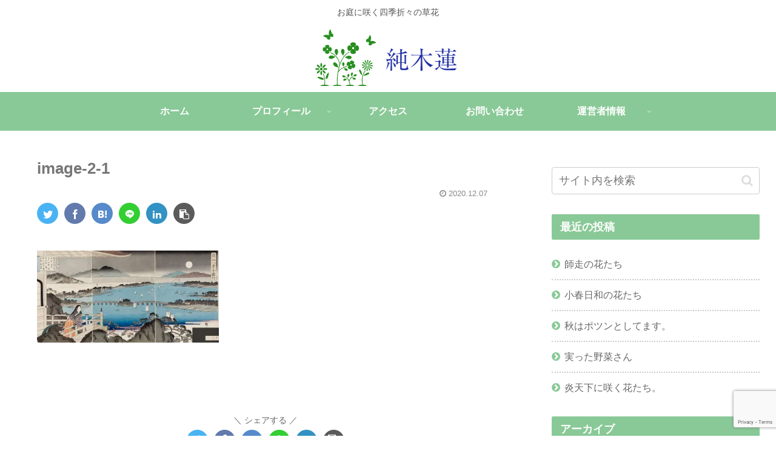

--- FILE ---
content_type: text/html; charset=utf-8
request_url: https://www.google.com/recaptcha/api2/anchor?ar=1&k=6Lfp_aAdAAAAAAXlGPohxfcv0mMrbHShhomjvHlO&co=aHR0cHM6Ly9qdW5tb2t1cmVuLmNvbTo0NDM.&hl=en&v=TkacYOdEJbdB_JjX802TMer9&size=invisible&anchor-ms=20000&execute-ms=15000&cb=ndjscvfx072s
body_size: 45115
content:
<!DOCTYPE HTML><html dir="ltr" lang="en"><head><meta http-equiv="Content-Type" content="text/html; charset=UTF-8">
<meta http-equiv="X-UA-Compatible" content="IE=edge">
<title>reCAPTCHA</title>
<style type="text/css">
/* cyrillic-ext */
@font-face {
  font-family: 'Roboto';
  font-style: normal;
  font-weight: 400;
  src: url(//fonts.gstatic.com/s/roboto/v18/KFOmCnqEu92Fr1Mu72xKKTU1Kvnz.woff2) format('woff2');
  unicode-range: U+0460-052F, U+1C80-1C8A, U+20B4, U+2DE0-2DFF, U+A640-A69F, U+FE2E-FE2F;
}
/* cyrillic */
@font-face {
  font-family: 'Roboto';
  font-style: normal;
  font-weight: 400;
  src: url(//fonts.gstatic.com/s/roboto/v18/KFOmCnqEu92Fr1Mu5mxKKTU1Kvnz.woff2) format('woff2');
  unicode-range: U+0301, U+0400-045F, U+0490-0491, U+04B0-04B1, U+2116;
}
/* greek-ext */
@font-face {
  font-family: 'Roboto';
  font-style: normal;
  font-weight: 400;
  src: url(//fonts.gstatic.com/s/roboto/v18/KFOmCnqEu92Fr1Mu7mxKKTU1Kvnz.woff2) format('woff2');
  unicode-range: U+1F00-1FFF;
}
/* greek */
@font-face {
  font-family: 'Roboto';
  font-style: normal;
  font-weight: 400;
  src: url(//fonts.gstatic.com/s/roboto/v18/KFOmCnqEu92Fr1Mu4WxKKTU1Kvnz.woff2) format('woff2');
  unicode-range: U+0370-0377, U+037A-037F, U+0384-038A, U+038C, U+038E-03A1, U+03A3-03FF;
}
/* vietnamese */
@font-face {
  font-family: 'Roboto';
  font-style: normal;
  font-weight: 400;
  src: url(//fonts.gstatic.com/s/roboto/v18/KFOmCnqEu92Fr1Mu7WxKKTU1Kvnz.woff2) format('woff2');
  unicode-range: U+0102-0103, U+0110-0111, U+0128-0129, U+0168-0169, U+01A0-01A1, U+01AF-01B0, U+0300-0301, U+0303-0304, U+0308-0309, U+0323, U+0329, U+1EA0-1EF9, U+20AB;
}
/* latin-ext */
@font-face {
  font-family: 'Roboto';
  font-style: normal;
  font-weight: 400;
  src: url(//fonts.gstatic.com/s/roboto/v18/KFOmCnqEu92Fr1Mu7GxKKTU1Kvnz.woff2) format('woff2');
  unicode-range: U+0100-02BA, U+02BD-02C5, U+02C7-02CC, U+02CE-02D7, U+02DD-02FF, U+0304, U+0308, U+0329, U+1D00-1DBF, U+1E00-1E9F, U+1EF2-1EFF, U+2020, U+20A0-20AB, U+20AD-20C0, U+2113, U+2C60-2C7F, U+A720-A7FF;
}
/* latin */
@font-face {
  font-family: 'Roboto';
  font-style: normal;
  font-weight: 400;
  src: url(//fonts.gstatic.com/s/roboto/v18/KFOmCnqEu92Fr1Mu4mxKKTU1Kg.woff2) format('woff2');
  unicode-range: U+0000-00FF, U+0131, U+0152-0153, U+02BB-02BC, U+02C6, U+02DA, U+02DC, U+0304, U+0308, U+0329, U+2000-206F, U+20AC, U+2122, U+2191, U+2193, U+2212, U+2215, U+FEFF, U+FFFD;
}
/* cyrillic-ext */
@font-face {
  font-family: 'Roboto';
  font-style: normal;
  font-weight: 500;
  src: url(//fonts.gstatic.com/s/roboto/v18/KFOlCnqEu92Fr1MmEU9fCRc4AMP6lbBP.woff2) format('woff2');
  unicode-range: U+0460-052F, U+1C80-1C8A, U+20B4, U+2DE0-2DFF, U+A640-A69F, U+FE2E-FE2F;
}
/* cyrillic */
@font-face {
  font-family: 'Roboto';
  font-style: normal;
  font-weight: 500;
  src: url(//fonts.gstatic.com/s/roboto/v18/KFOlCnqEu92Fr1MmEU9fABc4AMP6lbBP.woff2) format('woff2');
  unicode-range: U+0301, U+0400-045F, U+0490-0491, U+04B0-04B1, U+2116;
}
/* greek-ext */
@font-face {
  font-family: 'Roboto';
  font-style: normal;
  font-weight: 500;
  src: url(//fonts.gstatic.com/s/roboto/v18/KFOlCnqEu92Fr1MmEU9fCBc4AMP6lbBP.woff2) format('woff2');
  unicode-range: U+1F00-1FFF;
}
/* greek */
@font-face {
  font-family: 'Roboto';
  font-style: normal;
  font-weight: 500;
  src: url(//fonts.gstatic.com/s/roboto/v18/KFOlCnqEu92Fr1MmEU9fBxc4AMP6lbBP.woff2) format('woff2');
  unicode-range: U+0370-0377, U+037A-037F, U+0384-038A, U+038C, U+038E-03A1, U+03A3-03FF;
}
/* vietnamese */
@font-face {
  font-family: 'Roboto';
  font-style: normal;
  font-weight: 500;
  src: url(//fonts.gstatic.com/s/roboto/v18/KFOlCnqEu92Fr1MmEU9fCxc4AMP6lbBP.woff2) format('woff2');
  unicode-range: U+0102-0103, U+0110-0111, U+0128-0129, U+0168-0169, U+01A0-01A1, U+01AF-01B0, U+0300-0301, U+0303-0304, U+0308-0309, U+0323, U+0329, U+1EA0-1EF9, U+20AB;
}
/* latin-ext */
@font-face {
  font-family: 'Roboto';
  font-style: normal;
  font-weight: 500;
  src: url(//fonts.gstatic.com/s/roboto/v18/KFOlCnqEu92Fr1MmEU9fChc4AMP6lbBP.woff2) format('woff2');
  unicode-range: U+0100-02BA, U+02BD-02C5, U+02C7-02CC, U+02CE-02D7, U+02DD-02FF, U+0304, U+0308, U+0329, U+1D00-1DBF, U+1E00-1E9F, U+1EF2-1EFF, U+2020, U+20A0-20AB, U+20AD-20C0, U+2113, U+2C60-2C7F, U+A720-A7FF;
}
/* latin */
@font-face {
  font-family: 'Roboto';
  font-style: normal;
  font-weight: 500;
  src: url(//fonts.gstatic.com/s/roboto/v18/KFOlCnqEu92Fr1MmEU9fBBc4AMP6lQ.woff2) format('woff2');
  unicode-range: U+0000-00FF, U+0131, U+0152-0153, U+02BB-02BC, U+02C6, U+02DA, U+02DC, U+0304, U+0308, U+0329, U+2000-206F, U+20AC, U+2122, U+2191, U+2193, U+2212, U+2215, U+FEFF, U+FFFD;
}
/* cyrillic-ext */
@font-face {
  font-family: 'Roboto';
  font-style: normal;
  font-weight: 900;
  src: url(//fonts.gstatic.com/s/roboto/v18/KFOlCnqEu92Fr1MmYUtfCRc4AMP6lbBP.woff2) format('woff2');
  unicode-range: U+0460-052F, U+1C80-1C8A, U+20B4, U+2DE0-2DFF, U+A640-A69F, U+FE2E-FE2F;
}
/* cyrillic */
@font-face {
  font-family: 'Roboto';
  font-style: normal;
  font-weight: 900;
  src: url(//fonts.gstatic.com/s/roboto/v18/KFOlCnqEu92Fr1MmYUtfABc4AMP6lbBP.woff2) format('woff2');
  unicode-range: U+0301, U+0400-045F, U+0490-0491, U+04B0-04B1, U+2116;
}
/* greek-ext */
@font-face {
  font-family: 'Roboto';
  font-style: normal;
  font-weight: 900;
  src: url(//fonts.gstatic.com/s/roboto/v18/KFOlCnqEu92Fr1MmYUtfCBc4AMP6lbBP.woff2) format('woff2');
  unicode-range: U+1F00-1FFF;
}
/* greek */
@font-face {
  font-family: 'Roboto';
  font-style: normal;
  font-weight: 900;
  src: url(//fonts.gstatic.com/s/roboto/v18/KFOlCnqEu92Fr1MmYUtfBxc4AMP6lbBP.woff2) format('woff2');
  unicode-range: U+0370-0377, U+037A-037F, U+0384-038A, U+038C, U+038E-03A1, U+03A3-03FF;
}
/* vietnamese */
@font-face {
  font-family: 'Roboto';
  font-style: normal;
  font-weight: 900;
  src: url(//fonts.gstatic.com/s/roboto/v18/KFOlCnqEu92Fr1MmYUtfCxc4AMP6lbBP.woff2) format('woff2');
  unicode-range: U+0102-0103, U+0110-0111, U+0128-0129, U+0168-0169, U+01A0-01A1, U+01AF-01B0, U+0300-0301, U+0303-0304, U+0308-0309, U+0323, U+0329, U+1EA0-1EF9, U+20AB;
}
/* latin-ext */
@font-face {
  font-family: 'Roboto';
  font-style: normal;
  font-weight: 900;
  src: url(//fonts.gstatic.com/s/roboto/v18/KFOlCnqEu92Fr1MmYUtfChc4AMP6lbBP.woff2) format('woff2');
  unicode-range: U+0100-02BA, U+02BD-02C5, U+02C7-02CC, U+02CE-02D7, U+02DD-02FF, U+0304, U+0308, U+0329, U+1D00-1DBF, U+1E00-1E9F, U+1EF2-1EFF, U+2020, U+20A0-20AB, U+20AD-20C0, U+2113, U+2C60-2C7F, U+A720-A7FF;
}
/* latin */
@font-face {
  font-family: 'Roboto';
  font-style: normal;
  font-weight: 900;
  src: url(//fonts.gstatic.com/s/roboto/v18/KFOlCnqEu92Fr1MmYUtfBBc4AMP6lQ.woff2) format('woff2');
  unicode-range: U+0000-00FF, U+0131, U+0152-0153, U+02BB-02BC, U+02C6, U+02DA, U+02DC, U+0304, U+0308, U+0329, U+2000-206F, U+20AC, U+2122, U+2191, U+2193, U+2212, U+2215, U+FEFF, U+FFFD;
}

</style>
<link rel="stylesheet" type="text/css" href="https://www.gstatic.com/recaptcha/releases/TkacYOdEJbdB_JjX802TMer9/styles__ltr.css">
<script nonce="UYbExWIzfJsZKk-lZnPnAg" type="text/javascript">window['__recaptcha_api'] = 'https://www.google.com/recaptcha/api2/';</script>
<script type="text/javascript" src="https://www.gstatic.com/recaptcha/releases/TkacYOdEJbdB_JjX802TMer9/recaptcha__en.js" nonce="UYbExWIzfJsZKk-lZnPnAg">
      
    </script></head>
<body><div id="rc-anchor-alert" class="rc-anchor-alert"></div>
<input type="hidden" id="recaptcha-token" value="[base64]">
<script type="text/javascript" nonce="UYbExWIzfJsZKk-lZnPnAg">
      recaptcha.anchor.Main.init("[\x22ainput\x22,[\x22bgdata\x22,\x22\x22,\[base64]/SFtmKytdPWc6KGc8MjA0OD9IW2YrK109Zz4+NnwxOTI6KChnJjY0NTEyKT09NTUyOTYmJnYrMTxMLmxlbmd0aCYmKEwuY2hhckNvZGVBdCh2KzEpJjY0NTEyKT09NTYzMjA/[base64]/[base64]/[base64]/[base64]/[base64]/[base64]/[base64]/[base64]/[base64]/[base64]/[base64]/[base64]/[base64]\\u003d\\u003d\x22,\[base64]\\u003d\x22,\x22Dn1Gw63Cr1NyVsKiZsOtfcKrEcKwYWfCghTDjMOxJ8KUKjDCr2zDlcKHL8Ohw7d2X8KcXcKpw6PCpMOwwrUBe8OAwp7Doz3CksODwrfDicOmCWApPT3DlVLDrw8NE8KEJR3DtMKhw5MRKgk5wpnCuMKgRSTCpHJVw4HCihx/ZMKse8O/w45UwoZvXhYawqvCmjXCisK5FnQEQTEeLmrCqsO5Wx/[base64]/H8OXwqjDhcO7w6YiwoVSw70XLjnCsMKOJcKOLcOdQnDDuVnDuMKfw7fDm0IfwqZ1w4vDqcOCwoJmwqHCi8KCRcKlf8KxIcKLdknDgVN1wojDrWtAfTTCtcOOYn9TAcORMMKiw5Z/XXvDmMKGO8OXVifDkVXCg8KTw4LCtGl/[base64]/CrcOlw6XDncOlTMKnw5Qtw61wBsKdw6Y/wpzDhj4RX1oyw4RDwqpPJhl5esO4wobCg8Krw57CmSDDiSgkJMO9acOCQMO/w5nCmMOTcD3Do2NlKyvDs8OSMcOuL1MFaMO/PUbDi8OQPcKUwqbCosOUNcKYw6LDgU7DkibCjH/CuMOdw7HDvMKgM1IoHXtGCQzClMO/w4HCsMKEwp7DpcOLTsKHFyliC2MqwpwqecObIizDvcKBwokaw4HChFAjwqXCt8K/wqrCijvDn8Opw4fDscO9wrNkwpdsE8KRwo7DmMKFLcO/OMO8wqXCosO0AEPCuDzDvFfCoMOFw6xXGkp7EcO3wqwGFMKCwrzDuMO8fDzDgcO/TcOBwofCtsKGQsKeDSgMUhLCl8OnSsKgPGl/w6jCqhgxP8OzPCVjwpvDrMO6cFXDmsKbw4VtFMK9T8ONwqRlw4hNW8OSw4klOitHbDlwTFPDkcKGAsKuGnHDlsOxCcKvSEAzwqrCvMKFScO5QiHDnsOvw7sMKcKXw7ZBw7AhABgzHsOuIm3CjyfDocO4LcO/DBnDocOMwpBIwqgIwoPDi8OtwobDoV4qw6k8wpo4UsKVKMOuexgyP8KGw6/CiwxgdnvCusOgbSdLEMKsYykBw6Rzf2LDscKxcsKlRS/DiXfCsH8OY8O7wq4uWSciF2XDmMOGM3/[base64]/Du2TCpsO9cj9EGlPCqcO7KADCoMO2w5fCjFjDoTMdR8Kmw45FwpbDpSYDwpHDhk5fEsOkw5V0w5VEw6x2CMKcdsKgG8OuZcKawqUCw6Eew6kkAsOjFMO6V8O/wpvDkcOzwpvDsg0Kw7jDrFdtMsO0CMOFbsKme8K2DR59BsOqw67DscK+wovDgMKAPlETVcOTRENZw6PDi8Kzwo/Dn8KAWMO2SwdeFxZ1QmRDCMOhTcKZwp7Cl8KIwrorw6nCtcOjw51wbcONMsOsccOMwokFw4HCkMK6wqPDpsO6wqMtFVLDoHTCgcOAcV/CnsK/w7PDozrDpWzCv8K8woEoAcOOD8Omw53CgXXDtBp0w5zDq8KdEsKuw7/DvsO1wqclCsOfwonDnMOUGsO1wp5QbcOTeF7DgMO5w4vCtWlBw6DDgMKhO13CtXzCoMKCw4VHwpk9NMKMwo1gUMOvUS3CqsKZRz3CkGDDrRNpRcOgUGXDpn7CixnCplPCl1zCjUwwYcKmZMKhwqnDh8KAwqjDhCjDpEHCjl/CsMKDw6s7IzvDpTTCqgXCiMKnPMOOw4dSwqkPYMKxXGFVw4NwbXZ/woXCv8OSHsKiBCjDpUPClMOhwoXCuxNqwrzDmHXDt3MJFCbDmEEaUCHDlMO5CcO2w6Qaw7UMw5c5QQtdEFfCh8K4w73Cmkl5w4LCgBTDtTDDtcKNw7cYDW8GY8K9w67Dt8K0b8K0w7tfwrUlw6RRMMK/wp1Zw7UiwppZDsODPDVXdcKKw7wZwojDgcOlw6kAw6bDhCrDrDTCh8OhKVdaK8OMRMKfOkEyw7tswo1Tw4suwrMgwoDClAbDh8OJCsKYw4hmw6HCpMKqf8Ktw7PDkShSdgvDmxPDmcKAD8KMTMOZNhtgw6E/[base64]/[base64]/NSYuwpdOWcORw61jacKFdxkWXHPChCjCmcKnMynDowRbG8KUNEfDh8OoB0rDk8O7YcOBCgYAw4/DgsOFYT3ClMOvcE/DtUo7w5lpwqZtwpYuw5w1wp0Hf3HDsVnDvMOMCmM7YxjChMKKw6oGF1fDrsOHdgjCnw/[base64]/wo4VVsOQwoPDmUfDvcOWHn/DmzDDuVDCuHZzMUdhcmoNwrFsUMKNTcOEwp1+Vn/DsMOkw5XDqkLDqMOBbB4LJw/DosK3wrgsw7p0wqjDlX0cV8KVAsK7VHTCslERwojDl8OrwpAKwrpJUMOPwo13w4skw4QdasKxw6rDvcKeCMOsAF7CiTY4woPCgRjCssKQw6gZO8Kww4HCmQMZIFvCqxh6FkLDrU9sw7/CscOtw7JdYh44IsKdwqzDqcOEM8Kzw61ywoFxfsOuwo5VUcKQJhU5DUQdwonCv8O9woTCnMOZHTgBwqc/UMK9UjfCt27Dv8KwwqYEF1xkwo9+w5hcO8OKF8Orw5UPWHI+bCrCi8OMYsO/ecKpNMOfw7w5wroEwqDCksOlw5wOJ2TCtcK5w4sxATDDp8Omw4DDiMOow4pLwqBRHnzDpgnCjxHCksObw4/CriQrW8KwwoTDj2hGHibDgHgrwqQ4UsKKRANwZXXCq0YYw4pfwrPDrhPDvXEswo96ADHCq3DCrMOtwrRWR1TDoMK5wqHCiMOXw5ELWcOTWB/Ch8OUPyo2w7keDDwxQ8OIKMOXPn/DpWkKVD3DqWtOw7N+A0jDoMObEcO+wo/Do2nCt8Ovw5rCpMKAOwRqwofCncKvwoRywr1sDcKOF8OwX8Kgw69tw67DhyHCs8OUMz/Cm0bDtcKhRTHDvMOtGMO7w7DChsKzwoIAwq4HeSvDosK8MiMYw4/CjiTCoAXDhHA/D3NowrXDvF8NLmzDn3nDhsOKbBEhw6t3MVE/fMKpdsOOGXnClVHDhsOow6wLwpp4R0Mww4gRw6TCtC3CuGQCJcOhD0QSwr5lS8KBFcOHw6fCsTRLw61uw4nCmnvCjW/DpsK/D3LDvhzChFRjw6QRWw/DkMK3wrUpDMKUwqTCiVTCqmDDnxRPfMOELcOGcsOLWAUjA1ljwr0qw4/DsQ8jO8KMwrLDr8K3wr8QVcOuCsKIw6s3w5cXJsK8wonDoSbDphrCq8O2TRHCs8OOIMKlwp/[base64]/w4rCtV4SwqfDpcOWwpbDocORL8OBBmTCu8OIw4fDgMO8w78XwrLCvX9fRW1SwoHDpcOnPFojGsO/wqdedhvDs8O1PnDDt0lJwp9swoJqwoQVEAoxw7zDs8K5QiTDnBEcwqbCoD0sVMK2w5rChcKtw45Dw71udMOjJm3CmxTDv0t9PsK8wrFHw6TCny9Ew4JsV8Ovw57CvMKPTAbDmnVEwrHCm0Biwpo2cEXDjgLChsKSw5rCnXvCoy/DoQ4+VsKUwojDkMK7w5/CmwcIw4jDu8OeXDvCkMOew4rCjcOBEjZbwo3DhQwWYgobw7jCnMOyw5PCkh1TMCrCljnDg8OEXMKwB18iwrDDh8K/VcKyw5F/wqk+w4nCqBHCqFtAYiLDksKsJsKrw4Ihw73Dk1LDpQEZw4LCqlTCqsO0BQEDIhUZY3jDniJnw6/[base64]/Dvn8yw4jCn8OewqIqwr7DvcKlUEcEwqhEwrtMcsKte2DDm1/CqsOlRk5MGGnClsK4ejnDqnQew5p9w6oGAz4yPUHCscKnZCXCnsKDUcKTRcKiwqp1WcKFTX4/w6HDr3zDuhEdw6MzSgUMw5d9woTDrnvChzUeIBBsw7fDh8K+w68HwrdmP8KowpclworCl8OVw5HDnBzDusOGwrXCr2oAaSTCkcOxwqFmccO0w7lbw7bCvi0Bw4ZTSgtEN8OLwpdKwo/CpMKHwopuaMK8ecObbsKMZnJdw5UCw4DCk8OHw67Cp07CuGh/YCQcwpTCils5w5pTEcKvwrJqUMOwEh1GQHgoFsKcw7/CjS0lPsKMwpBTfcOPJ8K0w57DhD8Cw4LCt8KTwqFFw788XcOtwrzCnC7Cg8K7wp/DusOKW8OYfgvDnxfCph7DisOVwpfCocKiw59Uwrttwq/[base64]/TsKFwr7DkxjDrTrDqcKqwqcvwqVQHcOfwoE6w5c/[base64]/OykeD11Fw4bDu8OORmxQGcOpwo/CrsOiwr1+wr7DslgxF8Kdw7RaBAPCnMK9w6HDhV/DtCnDjMKAw597URtRw6ELw7DDncKUw7x3wrTDjQwVwpLDkcOQAVN3wrw0w6ETw59xwpI0KsOww7F/W2sZNknCqhQsHlwFwoPChFp0Jk7DggrDg8KFGMOkZVjCmCBfb8Kuwq/[base64]/Cm3/DrlnCjMO8wpsVw6xwwr7CkcO+esOYYGTCpsKmwqwJw6dIw6Bdw5NPw5Iswpxvw7IYBAN3w6Z/[base64]/ChA/CjMK+wojChDcyEsKqcE8KdMO2d8OPwqXDrMO9w6cAw6DCusOrdVHDvmFFwqTDq1B9WcKaw4JYwoLCmR/CgB59UD4lw5rCg8OZwp1Kw6gmwpPDrMKcAQ7DisKewr8dwr0pCcODTwLCsMOzwrnCicKIwpPCul0kw4PDriM/[base64]/CvXLCnHLDkyM0EMKWQ8KEwoTCv0DDk17Dg8OFXRTDo8KDGMOvwqvDrMKFTcKjM8Kvw5AaPmc+w4nDkGHCtcK7w7nDj2nCuWXDqzxFw6/Dq8O2wo4TccKVw6jCshXDl8OWNyTDjcORwrkCSTxHNsKhAVFGw7VKYsOawqzCn8KGI8Krw5XDjsKxwpTCmQhJwrA0wohfw7rCpcO0SVXClEfCrcKmZDMawodowpZfNcK/QxEJwpvCvcKbw4QQMFkVQsKpZsKjdsKbOmQ1w6Fdw7hZdcO0W8OnOcOFIcOzw7dTw7LCosK8w5vCgSYneMO/w6oVw6nCocKYwrZ8wo9QNBNIVsO2w68zwqwAEgLDiHnDlsO7D2nDkMOYwo3DrhvCnzUJIxVaX0LCjE7Cv8KXVw1HwovDmMKrBiMCKsKdDk0+w5Ndw4t+E8Ozw7TCphYlwrcoDXfDjznCjMO4w5AEZMOYQcOcw5Q4Rw/[base64]/DgsOOHcKlDmbCiMKEw5nCr8KUw4nDvsKrwp/DuijDsMKVwrsfw7/DlMKDCiPDtX5VKcKAwqrDo8KIwqY4w6w+VsO7w4oMAMO0WsO3woTDkB4nwqXDr8OaecKiwp5SL10xwrBFw6vCh8Krwr3CnTjDsMO0YjzDoMOiwqvDrllIw5N5wo4xZMKVwoBRwp/[base64]/ChcKTwr4gw6wJCG3DncOkNAdFwozDuMK5ETIjbcOmU1/[base64]/CunbCqyPDqcKKFUzCkDrCj8OvAE3DtsK6w5nCvl5IAsOZZRPDpsKtR8OfXMKSw5dawrF4wqLCncKdwoHCk8KywqZ/wpPCisORwprCtFrDpgE1JwJgND9Qw4YHPMOtwp8hwpbDgUBSPX7CkQ0vw4URw4pCw6rDlWvCnHUAwrHCtzo7w53DrWDDnjZlw61gwrkKw74gO2nCtcK1J8OVwpTDp8KYwpt/wo5kUD46SDhSUnLClz8dIsOEw5zCu1A5JRrCqx97ecO2w47DuMKINsORwr97wqs6woPCo0F4wpVTejd0XXpdIcOkV8OZwqZww7rDrcKLwopCB8KYwotpMsOawoMDGiYzwpZhw47CrcOnJ8OtwrHDvcO/w6/[base64]/CrMOecH/[base64]/Dg8KJdiIKwqIDw7XDuMOOY8K4QmXCkTUQwrUrJ3HCr3YWWMOLwprDq2fCjmlLccOdSSVSwqHDtmQkw7k6X8KywqHDn8KwJMOfwp/CpFPDvHdVw6d2w4zDosOewptfMcKkw77DtMKPw70WJ8KaWsOlC3rCvjvCtsKFw79xa8OlM8K2w44iKsKfw5jCiVg0w6rDlSHDgSUoPwluwr0STsKHw7nDpXTDl8KXwojDiygFBsOAWsKQFnHDmwTCoAY/[base64]/[base64]/CjcKVeAHDpQAnwq1pbsKfCMOSwpRKWsKIfibDp2QKwrNWwpMtcT59D8Kcf8Ktw4oSRMKrHsOVend2wo/[base64]/[base64]/CiF3DpUkCwr3DnQbDlnrCtsKtdMO+woRZwqzCrVfCk23DvcKpBS7DvcKwTsKYw4LCmlJjP1HCncOXegLCuHZnw6/DpsK2S0DDr8O8woFawoYqOsK3CMKaZGnCpH7CjQMnw7ByWybCjcK5w5PCt8Otw4fCmMO/[base64]/CpwHDmjhjECXCmgIId3PCuT7CjFTCrzXDpsKxwrRnw4DCmMOKwp8mw40NZ14TwqIqEsO7SsOpKsKNwpYyw7ATw7jDigrDlMKvCsKKwqDCv8KZw4NnXCrCkw7CvMO8wp7DlyQDRnpDwoNSCsKOw7d/T8OWwp9mwoZXecO9OSVCwrXDhMOCc8OMw45Iaz7CuBrDjTzCpWwlcQDCqHrDgMOUMgUKw607wpPCmW0uZRMPYMK4MR/CnsOAQ8OIwqBTZ8ORwo0Iw5PDnMOUw7kww55Ow5UJLsOHw7YYEUjDmA1Qwo14w5PCssOeJTkefsOrEwvDoXLCtwdEBjE+w4NgwoTDgFvDpAjDjwdDwq/Ctz7DlUJBw4gSwrfCsTjDmcKHw48gTmJFN8K6w7PCj8OTwqzDrsOwwpHCtE9/csOMw4hVw6HDj8KqBWV8wovDiW8/[base64]/Ct3XDgBZRSsOAAinCksO5wojDo8KIwqfDpBtddR8MHSVhR8KJw7ZBYU/Dk8KYXsKEYSLCrybCviDDl8OIw7HCoQnDusKYwrrCncOREcOPDcOxNlbDtz49Y8KIwpDDicKzwpnDp8KEw7tTwo5ww5zDu8KeSMKIw4/Dg07CvMKAal3DgMOjwpkcPAvCrcKsIsOpI8KVw6DDpcKHSxvDpXLCg8KYw7ELwrhqw7NUeEArHxl3wpHCkR/[base64]/DncKNNWdceMO0woLDpsKZFE5/[base64]/[base64]/DncKKJlHChRbCjUc1d19OVsOmw5DCgEVjN1PDhsKGAcOLPsOINSs+VkIwDg3CiFvDgcKpw7rCr8K6wplGw6XDszXCpjHCvzDCicOAw6DDj8OZwpkVw4orA2MMZg95wofDn2/[base64]/[base64]/[base64]/Cp8OEcMOEwok5w59Rw49keGPDgmVbJHR4XFLCuSPDosKNw71+w5jDlcOrGsKvwoEhw7LDkHHDty/[base64]/[base64]/DrjM5wo1VesKoFCQJwovDgsOUVV0RQE7DgsOMF2TCqRHCnMObRsO2WEIfw5EJesOZwq7CpDl/[base64]/CuTorw6QZwqPDhMOQwpR7SQTDvMONwq8NPxkvwod4HcOyJRXDssOpblthw5vDvggTMcOLR2jDk8OQw4nCvCnCi2fCjsOVw7/Cpm0pRcKpHGDDjUfDtMKzw4lYw67DucOEwpQlE1nDrg02woQaPsOTa3VxfMOxwo9TWMOWwrPDtMKTNwHDrcO8w4fCvCDClsKSw63DqcOrwpgWw6whQk5QwrHCvQNpWsKGw4/Cr8Kib8OGw5zClcKCwqVIFmpEEMKhZcKDwo0Fe8OxPsOTK8OPw4/DtQHDmHLDuMKUwpnCmcKBwrhNY8OzwpfDvmUeJBnChj1rw503wpp4wqPCr0jCvcO3w7/DvXQRwq/[base64]/CrMKCwoMtNcKZwrvCrMOINwDDqsOobjJPw4RhekHCjsOpAMO/wrfDnsK3w6TDqxUZw4TCpMK6wo0Uw6HCkgnChMOawozCm8Kdwq4WPjrCsHVpesO/VsK/eMKKDsO5aMKowoNMLFbCpcKGSMKFAQFPUMKZw4Qbwr7Cg8KKwpVjw6TDicOvwqzCi0l4ECERbW9pRQjChMOxw4rCvsKvYQIHUynCnsKkeXFbw60KTH4YwqEvDTBKDcKUw6LCrzwOdsOmWMOYfcK9w7J3w4bDiy5Xw7/DgMO5Z8KuO8K1MMOgwpMsVjDChkLCj8K5W8O1JAvDnRMCAQtAwrkTw4DDl8K/w6ZdW8Oxwrdgw63ClQZQwqnDiyvDusOwJANAwpdrAUYVw5/CjX3DoMK9J8KfcBQnfMOIwrLCnAHCmMK5W8KUw7bCpVLDvU8SB8KEGUPCtcKDwoYWwpfDgmHDvlF/wqZEfjLClsK8A8O9wofDiypMHDR4RcKxdsKfBCrCnsO/NcKKw4xCecKHwrFqYMKSwoBfB2zDp8O3wojCq8K+wqt9cQlQw5rDowsTCk/Doil5w4htwrLCvyl+wqd3BhFaw7cywqLDmsKhw73DpwVAwqsLJsKlw7ojEsKMwr/CvsKtZMKAw4MhTXwbw6/[base64]/w7wewrZfPMOqwowBFcKUw4wAw5DDhMOuAsKewpvDnsOpbMKlIsKdD8OnFyHCmwrDuAZew4/CnTJFPnDCo8OUDMOmw4p4wrsneMO+wpLDqMK2exrCuCh7w6rDgxzDtGADwqVxw7nCk1wAbBs5w5jDqlZOwofDkcKjw58PwqYmw4/CmcKGaSo5LinDi2taW8OZPsOnclTCjsOfSVViw5vDkMO6w5/Cp1TDlMKvTlgQwq9RwrjCo1LCr8O7w5PCusKfwp3DmsK1wpdCNMKWRlJ6wpoXen5yw7YQwq/CusOiw4NeE8K7bMOSX8KBNUPDlk/Du0R+w5PDqcOsSDESZD7DnXU2DGvCsMKkUEnDuynDglTCnXQDwp17Qi7CrcOFbMKvw7LCjMKBw7XCjH8hBcKOaT7DqcK3w5/DgCvCiCrCl8O+QcKYVsOew5gfw7jDqwpKPStcwrx+wrpWDFEiY2hxw6AUw4Fqw7/[base64]/[base64]/wqvClULDvgzDvjlzw5vDvV4nw4V+W1xGw7nCuTPDtcOHOzNSKXHDjmjClcKPNU3CusOJw5tTNUYPwqo/XsKoEMKPwpJXw6YrF8OBR8K/wrpFwpjCoE/Cl8KAwosLT8Ktw6hLY27CuHlOJ8OAScObDsO9esKxalvDoCfDk03DqW3Ds27DlcOrw6wTwp9bwpXCocKpwrbCiHxow7RNMsKtwqbCj8KUwr/[base64]/Dsh4nWAPDv2clwqnCk3jCtyMqwpYmL8OvwqfDsMObw4nCiMOKBH3Dhnw0w6XDsMK9NMOHw7I1w5rDrF7Djw/Ds1PCqnFdSsOOahvDhWlBw6fDn2ISwqFiw4keM0HDuMOQLsKTdcKjdcORJsKjf8ObDzJxe8Kze8O3FF0Uw7fCgj3Ck3fChGHCsmnDgm9Aw5k1GsO8ZHgtw4TDjXVlThXDsV8qwpLCiU7DpsOlwr3Co05UwpbCuVsxw57CqcO2wr7CtcKNOFfDg8KKMj9YwqUAwqEawq/Dl1vDqTrDiH5JesKYw5gVa8KTwoMGaHXCn8OnMwJwCsKHw5HDpwPChzoQCFIvw4TCsMKLZsOBw4VbwrxWwoNZw5RhfsKCwrDDtcOoND7DrcOgwp/[base64]/w4LDm8Kjw43DgH05w5MkRhh5w5ZWXGUfMUTDicOFC2LCsEnCq1XDpMOGHlXCtcO8LxDCtGzCj1l2CMOOwrPCl1/Du0wRF1nDokXDusKHwrBiHBUtVsOndsKxwqPCgMKNOTzDjDbDmcOMD8KDwpbDrMOFbzXDmH/DmjFfwqLCscOqRMOzfARhdXvCh8KMEcOwC8KxLFnCrsK/KMKeX27DqnzDjMOlB8OjwrFlwp7DiMO2w67DtU8NI3nDm1EbwovCusKYdcKxwqbDrTbCg8OdwqzCksK9emHCi8O7f0wlw68pW3/[base64]/CtFgsw7VBGylewrcpQ8OxwpJ+wqLDpsKcP8KmOXRkO3/CqcOyAwB9fsKpwqQXC8KNwp7DjnQfLsKXYsOZwqXDpgjDksO4w6dcBMOLw7zDvgx3wqnDqMOIwqRwK31KL8OjXhPCiFggw6UVwrHDvAbCvC/DmsKjw6NewrvDn0DCqMKDw47CvRbDqMKVS8OawpQMQ1DCnsK3QDYYw6B8w4/CvsO3w4PDv8O7NMKnwpdhPTTDmMOUCsK9f8OwK8OzwrHDg3LCucKAw6jCvAljN0kCw6JOVQHCl8KrDG5KGmZNw6lYw6rCicOABxvCpMOeLk/DtcOew6jCpVXCrcK2acKdf8K3wqpEwqsrw5DCqXjCl13CkMKiw4lNT2lGHcKKwrPDkETCj8KvDCvDpCExwpjDosOxwosdw6fCnsODwrnCki/[base64]/Y8OJw73Cu1N2G2/[base64]/ChsOzUGNXw5nDrsOzLU/CtcKJL8O5w5d7wqbDu8OpwpLDu8OAw47Ct8ObL8KUTFvDo8KYUigAw6bDgyDCk8KfFMKewohZwovCt8Oiw7ggwqPCqjEWGsOhw7oUEXUmTkM/QWl2dMONw5lXWwXDp2fCkSM9XUvCssO+w4trS3JIwo0lGUtrMFZYw4Aiw74wwqQ8wqPCk1TDgm3CnzPCoWDDtBM6TxYxdiXCsE9nQcOwwpnDiD/CnMK1Y8KoIcOhw5jCtsKaEMKTwr1/wrrCoHTCm8Kyc2MXITdhwpsVAQVOw4EFwrVFAMKuO8O6woU8OF3CjhPDk1/CmcOGw4YJRzRcw4jDjcKzLMO0CcKpwonChsKXGw5Oci3CuSfCi8K8QcKcHsKhFmjCgcKkU8OGDMKGFMK5w47DjTjCv3YmQMO5woPClTPDuScXwonDosOWw6LCr8OlO2XCnsKywoI5w5nCkcO/w5nDq13DtsKxwqrDqjLCkcKvw6XDk1rDh8K7Rh3CssKIwqXDu3rDgCXDmQRpw4t2E8OcXsO3wrDCizvDksOBw496e8KiwqLCvcKaRXYWwp3CiUDCjMK2w7t/[base64]/CpcKgIsOYSsKpw7zCvcO/DBoVBmjCgcOwBcK1w5QKIMKteF7DtsOnW8KGBD7DsX3ChMO2w6/Cnl/CrMKvPsONw77Cvx4cFHXCmSstwozDqsKoOMOYU8OJR8Kpw5bDuHnCkcOjwrnCt8K1MUZMw7TCqcORwobCgxwtZsOuw47Cvhl6wpTDp8KGw7rDgsOjwrDDu8OiMsOYw4/CojjDpH3DsiAJw7F9woDCvEwNwq/DjsOWw5DDqRsTHjV5GcOUSsKjaMOCYsK4biBRwqF/w4hkwrZZD0TDvR4EFcKMb8K3woM2wo7DusKzPnzCtkU9wpk/[base64]/[base64]/[base64]/DrhDDk8KUEMOzQMOGw7bDmcKYFcKXw5TChsOib8KXw4rCjMKIwqzCl8OtQiB8w5rDm0DDlcKnw5oeScKSw5BKXMKrHcOBPB3CtMOwMMO1cMOtwrIXQ8KFwpnCjzdwwrwhUTkRUsKrVxPCo11WL8ODR8Ouw7PDjinCumLCu39aw7/[base64]/[base64]/DkSTDry7DkMKuw4fDl313bx1uwo3Dtzgbw7vCkRfCr0nCthY+woBwX8KTw4ANwrZ2w5sWOcKJw4zCtsKQw6sQRkvDvsO+D3EdJ8KrdMO/JiPCs8O4NcKjEStJU8K7a0PCpsOhw7LDnMOYLAfDssOfw5LDm8K4AU0nwovCi3jChHAXw6UlCsKHw6UmwrcMRsOPwo3DgzvCpzwPwr/[base64]/wrfCtnDCq8OoOh/CriB9VMO5QzHDhSk/WcKww75zFX55Q8O2w65WfcOeZ8K+BSF8UVjDpcKrS8O7QGvDtsOGFT7CvBLCnQlZw7fDpmYdf8O0woPDongGMTAUw5nCqcO6aSkPO8OzOsKKwp3CuXHDrsONDcOnw7EDw7HCs8KUw4bDhXrDjAPDpsO8w6PDvnjCgU7DtcKaw5IPwrt+wqVTCCM1w77CgsK/w5AJw63DssKQGMK2wp9iB8KHw59SJFbCg1FEwq1Kw7Urw7g4wrXCnMKqJk/CtDrDgy3Co2DDjsKVwofDiMOKQMOqa8OZaX1jw65Aw7PCpUTCgcOiJMO0wrpQw6DDoCw+OX7DpBLCqClKwo/DhikUJjLDpcKyez5swpNuZ8KGFHXCnyBkMMKcw4hvw4DCpsKbdA3CisKbw4lmUcOFfHbCoiwMwq9Iw4JmCnFZw6nDtcOVw6kTA0hwFgbCqcK0ccK1Q8Okw6NqMgUawr8cw7vCshpxw7LDpcOgAsOuI8KwbMKvE1bCu1BMUirCv8K5woltWMODw4jDt8O7RC/CjQDDq8OiFsOnwqRRwofDqMO3wpLDnsOVVcOdw7PCo0k5UcOdwqPChcONPnfDsU4PMcOvC0pWw7fDosOPZVzDiGgJUMO/wq9dM2EpWAPDlcKmw41/[base64]/DuXvDjD7DpFTCuC01wo8zF8Oww4LDscKhw58MwoPDocOpWQ13w794ccO4ZGlawoQuw6TDuV9WT1vCjzzCqcKQw7weYMO4woRyw5Zdw4TDlsKlCXVEwp/Cj3wgbMKqIcKqbsO9woPCtXQvSMKDwo3Cq8OYDUlNw7zDtsOhwphIT8OMw4HCqDA7bmHDhR3DocOfw7UCw4nDlcK9wpDDnR3CrmTCtRfDqsO/woJjw59BQ8K4wr1dZwMxUcK/[base64]/CssKOwqfCrsOWJA9Sw4jDvBtMGyLDlmfDhmslwoc0wrHDlsOvJApBwphUVsKIGErDm3dGKsKowqHDlHbCrsK6wpk1eAjCqkUpEGrCvXJuw4fClFMqwonCrsKJGXnDhsODw7vDridEB2U/w4xXNEDCpm80woLDmMK9wozDqxfCqcOGXX3ClE3DhA1uFyQIw7MSYsOeLcKHw5HDtg7DmTPDvl5gb3IzwpMbLsKywox4w7E8Y1NENsOQYF/CvcOWRAMGwovCg0jCv1fCnQTCjFxaf24fw6dkw6HDn2TDv0HCr8OJwosQwojCknkZDkpmwo3CpjkqNzYuMDfCiMKDw7kCwrE1w6s7HsKvf8Kew64Cwow3bVnDn8Osw7dJw5zCmjR3wr8TbcKYw73DkcKLI8KVGljDh8Krw7jDs2BLS3MVwrJ/[base64]/[base64]/JsK/w5I0EizDt2vDiMOcwp14aMK/[base64]/wrVjZ8OHw5sMbifCkGUyw4/[base64]/CrMKyKsOQwpPDpFrDjiPCsSzCqj5PEsKmw4E5w54zw7oDw6puwq/CpCzDqnJqGiEQETDDgsOUHMOEWmPDusKPw7JvfiU/C8KgwqY3KycCw6JyZsKLwqlDWT7CoGPDrsKUw5x8FsKDCMOPw4HCosK4wpNkMsKja8KyUsKIw6RHVMOcAVooNMKPbzfDo8K2wrZbC8O8YQPDncKrw5vDtcOJwr07XmxaVA0Pwr/[base64]/[base64]/Kyl/bnvDkcKCw5c+WTvDkcOcXMK8w4LDlsOvXMKcdATDjmnCriElwoXChcOAegvCucOHaMK+wq4ow6LDnjgXwr1uHj4Bw6TDgz/CrcOLPsKFw6rDgcOBw4TCsjfDhsK2bsOcwoIBwrXDgMKFw7zCmsKMTcO/W1loX8KXGinDpibDocOx\x22],null,[\x22conf\x22,null,\x226Lfp_aAdAAAAAAXlGPohxfcv0mMrbHShhomjvHlO\x22,0,null,null,null,1,[21,125,63,73,95,87,41,43,42,83,102,105,109,121],[7668936,841],0,null,null,null,null,0,null,0,null,700,1,null,0,\[base64]/tzcYADoGZWF6dTZkEg4Iiv2INxgAOgVNZklJNBoZCAMSFR0U8JfjNw7/vqUGGcSdCRmc4owCGQ\\u003d\\u003d\x22,0,1,null,null,1,null,0,0],\x22https://junmokuren.com:443\x22,null,[3,1,1],null,null,null,1,3600,[\x22https://www.google.com/intl/en/policies/privacy/\x22,\x22https://www.google.com/intl/en/policies/terms/\x22],\x22ChbAMbWsLMMfnbkJPewhu2ni1ZT98TMK3LDNoRasMJA\\u003d\x22,1,0,null,1,1763692038249,0,0,[67,52,75],null,[168,181,129,250],\x22RC-BL1tkz5V-aIqDQ\x22,null,null,null,null,null,\x220dAFcWeA59Y63mvviuxgfo7w-Lx99p4KwCDg5djYo2HpSTl0cZAIxXNMphzrqtGVfs9rSsaxuTkY7EFAXgmpNf6qCJM6QCasWlEw\x22,1763774837890]");
    </script></body></html>

--- FILE ---
content_type: text/html; charset=utf-8
request_url: https://www.google.com/recaptcha/api2/aframe
body_size: -246
content:
<!DOCTYPE HTML><html><head><meta http-equiv="content-type" content="text/html; charset=UTF-8"></head><body><script nonce="T1jfcIK61ZHY5H0NiJwD-A">/** Anti-fraud and anti-abuse applications only. See google.com/recaptcha */ try{var clients={'sodar':'https://pagead2.googlesyndication.com/pagead/sodar?'};window.addEventListener("message",function(a){try{if(a.source===window.parent){var b=JSON.parse(a.data);var c=clients[b['id']];if(c){var d=document.createElement('img');d.src=c+b['params']+'&rc='+(localStorage.getItem("rc::a")?sessionStorage.getItem("rc::b"):"");window.document.body.appendChild(d);sessionStorage.setItem("rc::e",parseInt(sessionStorage.getItem("rc::e")||0)+1);localStorage.setItem("rc::h",'1763688439277');}}}catch(b){}});window.parent.postMessage("_grecaptcha_ready", "*");}catch(b){}</script></body></html>